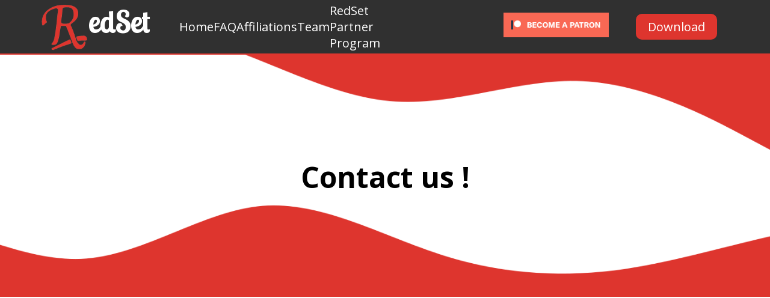

--- FILE ---
content_type: text/html; charset=UTF-8
request_url: https://redsetapp.com/mail
body_size: 1458
content:
<!DOCTYPE html>
<html lang="en">
<head>
    <meta charset="UTF-8">
    <meta name="viewport" content="width=device-width, initial-scale=1.0">
    <link rel="stylesheet" href="./assets/css/main.css">
    <link rel="shortcut icon" href="./assets/images/logo/redset_logo.png" type="image/x-icon">
    <script src="./assets/js/help.js" defer type="d9c1233a4186bdb26b9a4457-text/javascript"></script>
    <title>RedSet | Help</title>
</head>
<body>
    <section id="nav">
    <div class="left">
        <a href="./index">
            <img src="assets/images/logo/redset_logo_clear.png" alt="redset logo">
            <h1>edSet</h1>
        </a>
    </div>
    <div class="middle">
        <a href="./index" id="home-a">Home</a>
        <a href="./help_center">FAQ</a>
        <a href="./affiliate_partner">Affiliations</a>
        <a href="./team">Team</a>
        <a href="./partner" id="program-a">RedSet Partner Program</a>
    </div>
    <div class="right">

        <a target="blank" href="https://patreon.com/redset" class="red"><img src="./assets/images/icon/patron.png" width="175px" alt="patreon logo"></a>
        <a target="blank" href="
        https://chrome.google.com/webstore/detail/redset/ejcehnmmbnfelphnnpfenkiblmncabmm        
        " class="button red">Download</a>

    </div>
</section>    <section id="help_center" class="white">
        <img src="./assets/images/wave_provisional/header_top.png" class="wave" alt="a red wave">
        <h1>Contact us !</h1>
        <img src="./assets/images/wave_provisional/header_bottom.png" class="wave" alt="a red wave">
    </section>
    <section id="faq">
        <img src="./assets/images/wave_provisional/header_end.png" class="wave" alt="a red wave">
        <div class="more-help">
        <!-- the advertisement message when there is an error -->
            <div class='error'><p>fill correctly your informations</p></div>
            <form action="" method="post"> 
                <label for="name">Your name</label>
                <input type="text" name="name" id="name" required>

                <label for="fname">Your firstname</label>
                <input type="text" name="fname" id="fname" required>

                <label for="email">Your email</label>
                <input type="email" name="email" id="email" required>

                <label for="object">Subject</label>
                <input type="text" name="object" id="object" required>

                <label for="text">Text</label>
                <textarea name="text" id="text" cols="30" rows="10" required></textarea>


                <button type="submit" style="cursor: pointer">Send Mail</button>
            </form>
        </div>
    </section>
    <section id="footer">
    <img src="./assets/images/wave_provisional/footer_top.png" class="wave" alt="a red wave">
    <div class="footer">
        <div class="left-footer">
            <img src="./assets/images/logo/redset_logo.png" alt="redset logo">
        </div>
        <div class="middle-footer">
            <h1><a href="./mail">Contact us</a></h1>
            <div><a href="./index">Home</a> <a href="./help_center">Help</a></div>
            <div><a href="./team">Team</a> <a href="./affiliate_partner">Affiliations</a></div>
            <div><a href="./privacy-policy_terms">Privacy Policy / TOS</a> <a href="./patch_notes">Patch Notes</a></div>
        </div>
        <div class="right-footer">
            <div class="contact-title">
                <h1>Find us on :</h1>
            </div>
            <div class="social">
                <a href="https://twitter.com/RedSetOfficial"  target="blank"><img src="./assets/images/icon/twitter_bird.svg" width="50px" alt="twitter logo"></a>
                <a href="https://discord.gg/eSY24NQ"  target="blank"><img src="./assets/images/icon/discord.svg" width="50px" alt="discord logo"></a>
            </div>
            <div class="support">
                <a target="blank" href="https://patreon.com/redset"><img src="./assets/images/icon/patron.png" width="150px" alt="patreon logo"></a>
                <a target="blank" href="https://shop.redsetapp.com" class="merch-btn" >Merch</a>
            </div>
        </div>
    </div>
    <div class="copy">
        <h1>Copyright &copy; RedSet by Zarbium</h1>
    </div>
</section><script src="/cdn-cgi/scripts/7d0fa10a/cloudflare-static/rocket-loader.min.js" data-cf-settings="d9c1233a4186bdb26b9a4457-|49" defer></script><script defer src="https://static.cloudflareinsights.com/beacon.min.js/vcd15cbe7772f49c399c6a5babf22c1241717689176015" integrity="sha512-ZpsOmlRQV6y907TI0dKBHq9Md29nnaEIPlkf84rnaERnq6zvWvPUqr2ft8M1aS28oN72PdrCzSjY4U6VaAw1EQ==" data-cf-beacon='{"version":"2024.11.0","token":"4a78125fba514b70917b8a121f892f34","r":1,"server_timing":{"name":{"cfCacheStatus":true,"cfEdge":true,"cfExtPri":true,"cfL4":true,"cfOrigin":true,"cfSpeedBrain":true},"location_startswith":null}}' crossorigin="anonymous"></script>
</body>
</html>

--- FILE ---
content_type: text/css
request_url: https://redsetapp.com/assets/css/main.css
body_size: 2634
content:
@import url('https://fonts.googleapis.com/css2?family=Lobster+Two&family=Open+Sans:wght@400;700&display=swap');

*{
   padding: 0;
   margin: 0;
   box-sizing: border-box;
   font-family: 'Open sans', sans-serif;
}

:root{
   --main: #DE352E;
   --dark: #303030;
   --yellow: #FFE600;
   --blue: #01C2FF;
}

html{
   scroll-behavior: smooth;
}

body section{
   width: 100%;
   background-color: var(--dark);
   color: var(--main);
}

a{
   color: inherit;
   text-decoration: none;
}

.red{
   color: var(--main)
}

.button{
   background-color: #fff;
   color: var(--main);
   padding: 8px 20px;
   border-radius: 10px;
}

.button:hover{
   box-shadow: #fa8581 5px 5px;
}

.button.red{
   background-color: var(--main);
   color: #fff;
}

section.white{
   background-color: #fff;
   color: #000;
}

.wave{
   width: 100%;
}

ul li{
   list-style: none;
}

#redset-title{
   display: none;
}

/* NAV */

#nav{
   color: #fff;
   height: 91px;
   display: flex;
   justify-content: space-around;
   position: fixed;
   z-index: 1;
   border-bottom: 2px solid var(--main);
}

#nav div{
   display: flex;
   justify-content: space-around;
   align-items: center;
   font-size: 20px;
}

.right{
   width: 400px;
}

.left h1{
   font-family: 'Lobster Two', cursive;
   font-size: 50px;
}

.left img{
   width: 80px;
}

.left a{
   display: flex;
   width: 100px;
}

.middle{
   width: 30%;
}

/* HEADER */

#header{
   padding-top: 91px;
}

.header-content{
   display: flex;
   justify-content: space-around;
   align-items: center;
   flex-direction: column;
   width: 100%;
   position: relative;
}

.header-title{
   font-size: 35px;
   position: absolute;
   top: 0;
}

.header-macs{
   width: 100%;
   display: flex;
   justify-content: space-around;
   align-items: center;
}

#header-wave{
   padding-bottom: 0;
}

/* PLATFORMS */

.platforms-images{
   position: relative;
   height: 550px;
}

.platforms-title{
   display: flex;
   justify-content: center;
   align-items: center;
   font-size: 50px;
}

.animate-img{
   position: absolute;
   z-index: 0;
   width: 200px;
   left: 45%;
   top: 250px;
   opacity: 0;
   transition: 0.5s;
}

#img1.show{
   opacity: 1;
   transform: translateY(-140px) translateX(300px);
}

#img2.show{
   opacity: 1;
   transform: translateY(-200px) translateX(-300px);
}

#img3.show{
   opacity: 1;
   transform: translateY(200px) translateX(300px);
}

#img4.show{
   opacity: 1;
   transform: translateY(200px) translateX(-300px);
}

#img5.show{
   opacity: 1;
   transform: translateY(-200px) translateX(0);
}

#img6.show{
   opacity: 1;
   transform: translate(-365px, 45px) translateX(0);
}

#img7.show{
   opacity: 1;
   transform: translate(365px, 15px) translateX(0);
}

#img8.show{
   opacity: 1;
}

/* CHAT */

#chat{
   display: flex;
   justify-content: space-around;
}

.text-chat{
   display: flex;
   justify-content: space-around;
   align-items: center;
   flex-direction: column;
   height: 300px;
   width: 40%;
}

.text-chat-title{
   font-size: 36px;
   font-weight: bold;
}

.text-chat-desc{
   color: #fff;
   text-align: center;
   width: 40%;
   font-size: 25px;
}

.example-chat{
   width: 60%;
   display: flex;
   justify-content: space-around;
   align-items: center;
   flex-direction: column;
}

.messages{
   display: flex;
   justify-content: space-around;
   align-items: center;
   flex-direction: column;
   height: 400px;
}

.message{
   display: flex;
   justify-content: space-around;
   width: 300px;
   opacity: 0;
   transform: translateX(-400px);
}

.text-message{
   color: #fff;
   background-color: var(--main);
   padding: 10px;
   border-radius: 20px;
   width: 200px;
}

.icon{
   width: 50px;
   height: 50px;
   border-radius: 50px;
}

.icon.yellow{
   background-color: var(--yellow);
}

.icon.blue{
   background-color: var(--blue);
}

.sender{
   display: flex;
   justify-content: space-around;
   width: 350px;
}

.input{
   width: 200px;
   height: 50px;
   background-color: #fff;
   border-radius: 25px;
}

.button-message{
   padding: 15px 10px 10px 30px;
   background-color: var(--main);
   width: 100px;
   color: #fff;
   border-radius: 25px;
}

label{
   font-size: 25px;
   font-weight: bold;
}

/* TIME */

.time{
   display: flex;
   justify-content: space-around;
}

.time-title{
   font-weight: bold;
   font-size: 36px;
   margin-bottom: 50px;
}

.time-text{
   color: #fff;
   font-size: 25px;
   text-align: center;
   width: 400px;
}

.time-text#rpc{
   margin-left: 30%;
}

/* Affiliations */

#affiliations{
   padding-bottom: 200px;
}

.services img{
   width: 300px;
}

.services{
   padding-left: 200px;
   transform: translateX(-100px);
   display: flex;
   flex-wrap: wrap;
   justify-content: space-around;
   color: #fff;
   align-items: center;
}
.services p{
   width: 300px;
}

.affiliations-title{
   font-size: 36px;
   text-align: center;
   margin-bottom: 50px;
}

/* FOOTER */

#footer{
   position: relative;
}

#footer .wave{
   position: absolute;
   bottom: 180px;
}


.footer{
   color: #fff;
   background-color: var(--main);
   display: flex;
   justify-content: space-around;
   padding-bottom: 20px;
}

.left-footer img{
   width: 100px;
}

.middle-footer div{
   display: flex;
   justify-content: space-around;
}

.middle-footer h1{
   text-align: center;
}

.middle-footer > div{
   width: 300px;
}

.copy{
   background-color: var(--main);
   text-align: center;
   color: #fff;
   font-weight: normal;
}

.right-footer{
   width: 250px
}

.right-footer div{
   width: 100%;
   display: flex;
   justify-content: space-around;
   align-items: center;
}

.merch-btn{
   padding: 10px;
   background-color: #fff;
   color: var(--main);
   border-radius: 7px;
}

/* HELP CENTER */

#help_center{
   padding-top: 91px;
   padding-bottom: 600px;
   /* height: 600px; */
   position: relative;
}

#help_center h1{
   font-size: 48px;
   text-align: center;
}

.disapear{
   position: absolute;
   bottom: 0;
   left: 0;
   right: 0;
}

/* FAQ */

#faq{
   padding-bottom: 400px;

}

.questions{
   display: flex;
   justify-content: space-around;
   color: #fff;
}

.round{
   width: 40px;
   height: 40px;
   border-radius: 40px;
   background-color: var(--main);
   cursor: pointer;
}

.type{
   display: flex;
   justify-content: space-around;
   align-items: center;
   flex-direction: column;
   height: 300px;
}

.int{
   display: flex;
   justify-content: space-around;
   align-items: center;
   width: 100%;
   width: 300px;
}

.answer p{
   width: 300px;
   text-align: center;
   font-size: 13px;
   display: none;
}

/* mail */

.more-help{
   display: flex;
   justify-content: space-around;
   align-items: center;
   flex-direction: column;
}

form{
   display: flex;
   justify-content: space-around;
   align-items: center;
   flex-direction: column;
   height: 800px;
   color: #fff;
   padding: 20px 20px;
}

.success{
   background-color: rgb(23, 255, 2);
   color: #fff;
   padding: 20px;
}

.error{
   background-color: rgb(255, 2, 2);
   padding: 20px;
   color: #fff;
}

input{
   border: 3px solid var(--main);
   padding: 10px 20px;
   border-radius: 20px;
   color: #fff;
   outline: none;
   background-color: var(--dark);
   width: 600px;
   height: 50px;
   font-size: 25px;
}

textarea{
   border: 3px solid var(--main);
   padding: 10px 20px;
   border-radius: 20px;
   color: #fff;
   outline: none;
   width: 600px;
   background-color: var(--dark);
}

button{
   background-color: var(--main);
   border: 0;
   padding: 10px;
   color: #fff;
   outline: none;
   width: 300px;
   height: 50px;
   font-size: 25px;
   padding: 2px;
}

/* TEAM */

#team{
   height: 800px;
   display: flex;
   justify-content: space-around;
   align-items: center;
   flex-wrap: wrap;
   padding-bottom: 1100px;
}

.teamate{
   display: flex;
   justify-content: space-around;
   align-items: center;
   flex-direction: column;
   width: 400px;
   margin: 35px 0;
}

.teamate-p{
   color: #fff;
}

.pp{
   width: 100px;
   height: 100px;
   border-radius: 100px;
}

.pp > img{
   width: 100px;
   height: 100px;
   border-radius: 100px;
}

/* PARTNERS */

#partners{
   color: #fff;
   padding-bottom: 300px;
}

.partners-title{
   margin-bottom: 50px;
   text-align: center;
   width: 80%;
   margin-left: 10%;
}

.partners-title h1{
   color: var(--main);
}

.affiliate_branch{
   display: flex;
   justify-content: space-around;
   flex-direction: column;
   align-items: center
}

.affiliate_branch a{
   /* width: 200px; */
}

#tos #nav{
   position: static;
}

/* state */

#state{
   background-color: var(--dark);
   color: #fff;
}

.rounded-platform{
   width: 75px;
   height: 75px;
   border-radius: 75px;
}

.greencircle{
   background-color: rgb(0, 255, 85);
}

.redcircle{
   background-color: var(--main);
}

#platforms-list{
   margin-left: 20%;
   width: 60%;
   padding: 150px 0 50px 0;
   display: flex;
   flex-wrap: wrap;
   justify-content: center;
}

#platforms-list > li{
   display: flex;
   justify-content: space-around;
   align-items: center;
   margin: 20px 20px;
   width: 300px;
}

.legend{
   display: flex;
   justify-content: space-around;
   align-items: center;
   width: 100%;
   padding-bottom: 300px;
}

.legend > div{
   display: flex;
   align-items: center;
   justify-content: space-around;
   width: 200px;
}

#become-partner{
   width: 100%;
   display: flex;
   justify-content: center;
   height: 500px;
}

#become-partner > a{
   height: 40px;
}

@media only screen and (max-width: 850px) {
   /* navbar */

   #nav{
      height: 150px;
   }

   .left{
      width: 20%;
   }
   .left h1{
      font-size: 30px;
   }
   .left img{
      width: 40px;
      height: 40px;
   }
   .middle{
      width: 40%;
      flex-direction: column;
   }
   #home-a{
      display: none;
   }

   .middle a{
      font-size: 15px;
   }
   .right{
      width: 20%;
      flex-direction: column;
   }
   .right img{
      width: 50px
   }
   .button{
      width: 60px;
      padding: 5px;
      font-size: 10px;
   }

   /* header */

   .header-title{
      font-size: 15px;
      text-align: center;
   }

   /* platforms */

   .platforms-title{
      font-size: 15px;
   }

   .animate-img{
      width: 100px;
      left: 35%;
   }

   #img1.show{
      opacity: 1;
      transform: translateY(-100px) translateX(100px);
   }
   
   #img2.show{
      opacity: 1;
      transform: translateY(-100px) translateX(-100px);
   }
   
   #img3.show{
      opacity: 1;
      transform: translateY(100px) translateX(-100px);
   }
   
   #img4.show{
      opacity: 1;
      transform: translateY(100px) translateX(100px);
   }
   
   #img5.show{
      opacity: 1;
      transform: translateY(-150px) translateX(0);
   }

   /* chat */

   .text-chat{
      width: auto;
   }

   .text-chat-title{
      font-size: 15px;
   }

   .text-chat-desc{
      font-size: 15px;
   }

   .message{
      width: 150px;
   }

   .text-message{
      width: 100px;
   }

   .input{
      width: 100px;
   }

   .sender{
      width: 200px;
   }

   .button-message{
      padding: 13px 2px 2px 17px;
      width: 75px;
   }

   /* TIME */

   .time-img img{
      width: 100px;
   }

   .time-title{
      font-size: 15px;
   }
   
   .time-text{
      font-size: 15px;
      width: auto;
   }

   .time-desc{
      width: 200px;
   }

   /* affiliations */

   .affiliations-title{
      font-size: 15px;
   }

   .service img{
      width: 100px
   }

   /* footer */

   #footer .wave{
      display: none;
   }

   .left-footer img{
      width: 50px;
   }

   .left-footer{
      width: 40%;
      display: flex;
      align-items: center;
      justify-content: center;
   }

   .middle-footer > div{
      width: 150px;
   }

   .middle-footer div{
      flex-direction: column;
      align-items: center;
   }

   .middle-footer a{
      font-size: 15px;
   }

   .right-footer{
      font-size: 15px;
   }

   .support{
      flex-direction: column;
   }

   .support img{
      width: 50px;
   }

   .social img{
      width: 25px;
   }

   /* help center */

   #help_center{
      padding-top: 91px;
      height: 250px;
      padding-bottom: 0px;
   }

   #help_center h1{
      font-size: 36px;
   }

   .disapear{
      display: none;
   }

   #faq{
      width: 100%;
   }

   #questions{
      flex-direction: column;
   }

   /* team */

   #team{
      height: 1800px;
   }

   .teamate{
      width: 200px;
   }

   /* .pp{
      width: 75px;
      height: 75px;
      border-radius: 75px;
   } */
   
   .teamate-h1{
      font-size: 20px;
   }

   #program-a{
      font-size: 12px;
   }


   .partner .time img {
      width: 200px;
   }

   #partner-div{
      height: 2400px;
   }

}

.partner:nth-child(4){
   height: 800px;
}


/* #partner-div{
   height: 3400px;
} */

.partner .time{
   display: flex;
   justify-content: space-around;
   align-items: center;
}

.partner:nth-child(3) .time-text{
   height: 400px;
   display: flex;
   justify-content: space-around;
   align-items: center;
   flex-direction: column;
}

.partner:nth-child(4) {
   height: 850px;
   display: flex;
   justify-content: center;
   /* align-items: center; */
}

.slider{
   width: 100%;
   overflow: hidden;
   display: flex;
   align-items: center;
   flex-direction: column;
   position: relative;
   background-color: #fff;
   height: 500px;
}

.cards{
   display: flex;
   width: 1800px;
   padding-left: 200px;
   padding-right: 230px;
}

.card{
   display: flex;
   justify-content: space-around;
   align-items: center;
   flex-direction: column;
   width: 500px;
   height: 500px;
   border-radius: 50px;
   padding-top: 10px;
}

.card-img{
   background-color: #303030;
}

.slider-btn{
   width: 10px;
   cursor: pointer;
}

.sld-cards{
   display: flex;
   justify-content: space-around;
   align-items: center;
   position: absolute;
   /* left: 100px; */
   height: 500px;
   width: 100%;
}

.buttons{
   position: absolute;
   bottom: 0px;
}

.page1{
   animation: slideto1 1s ease;
   animation-fill-mode: forwards;
}
.page2{
   animation: slideto2 1s ease;
   animation-fill-mode: forwards;
}
.page3{
   animation: slideto3 1s ease;
   animation-fill-mode: forwards;
}

@keyframes slideto1{
   100%{
      left: 0px;
   }
}
@keyframes slideto2{
   100%{
      left: -1600px;
   }
}
@keyframes slideto3{
   100%{
      left: -3400px;
   }
}

--- FILE ---
content_type: application/javascript
request_url: https://redsetapp.com/assets/js/help.js
body_size: -113
content:
class Question{
    constructor(id){
        this.q = document.querySelector("#q"+id)
        this.a = document.querySelector("#a"+id)
        this.open = false
    }
}

const type = document.querySelector('#questions')

type.addEventListener('click', (e) => {
    var composed = e.composedPath()

    const id = composed[2].id.replace('q', '')

    const question = new Question(id)

    function deleteAnswer(){
        console.log('hi')
        question.a.style.display = "none"
    }

    question.a.style.display = "block"

    window.setInterval(deleteAnswer, 10000)
})

--- FILE ---
content_type: image/svg+xml
request_url: https://redsetapp.com/assets/images/icon/discord.svg
body_size: 385
content:
<?xml version="1.0" encoding="UTF-8"?>
<!-- Generator: Adobe Illustrator 22.1.0, SVG Export Plug-In . SVG Version: 6.00 Build 0)  -->
<svg version="1.1" id="Layer_1" xmlns="http://www.w3.org/2000/svg" xmlns:xlink="http://www.w3.org/1999/xlink" x="0px" y="0px" viewBox="0 0 245 240" style="enable-background:new 0 0 245 240;" xml:space="preserve">
<style type="text/css">
	.st0{fill:#FFFFFF;}
</style>
<path class="st0" d="M104.4,103.9c-5.7,0-10.2,5-10.2,11.1s4.6,11.1,10.2,11.1c5.7,0,10.2-5,10.2-11.1  C114.7,108.9,110.1,103.9,104.4,103.9z M140.9,103.9c-5.7,0-10.2,5-10.2,11.1s4.6,11.1,10.2,11.1c5.7,0,10.2-5,10.2-11.1  S146.6,103.9,140.9,103.9z"/>
<path class="st0" d="M189.5,20h-134C44.2,20,35,29.2,35,40.6v135.2c0,11.4,9.2,20.6,20.5,20.6h113.4l-5.3-18.5l12.8,11.9l12.1,11.2  l21.5,19V40.6C210,29.2,200.8,20,189.5,20z M150.9,150.6c0,0-3.6-4.3-6.6-8.1c13.1-3.7,18.1-11.9,18.1-11.9c-4.1,2.7-8,4.6-11.5,5.9  c-5,2.1-9.8,3.5-14.5,4.3c-9.6,1.8-18.4,1.3-25.9-0.1c-5.7-1.1-10.6-2.7-14.7-4.3c-2.3-0.9-4.8-2-7.3-3.4c-0.3-0.2-0.6-0.3-0.9-0.5  c-0.2-0.1-0.3-0.2-0.4-0.3c-1.8-1-2.8-1.7-2.8-1.7s4.8,8,17.5,11.8c-3,3.8-6.7,8.3-6.7,8.3c-22.1-0.7-30.5-15.2-30.5-15.2  c0-32.2,14.4-58.3,14.4-58.3c14.4-10.8,28.1-10.5,28.1-10.5l1,1.2c-18,5.2-26.3,13.1-26.3,13.1s2.2-1.2,5.9-2.9  c10.7-4.7,19.2-6,22.7-6.3c0.6-0.1,1.1-0.2,1.7-0.2c6.1-0.8,13-1,20.2-0.2c9.5,1.1,19.7,3.9,30.1,9.6c0,0-7.9-7.5-24.9-12.7l1.4-1.6  c0,0,13.7-0.3,28.1,10.5c0,0,14.4,26.1,14.4,58.3C181.5,135.4,173,149.9,150.9,150.6z"/>
</svg>